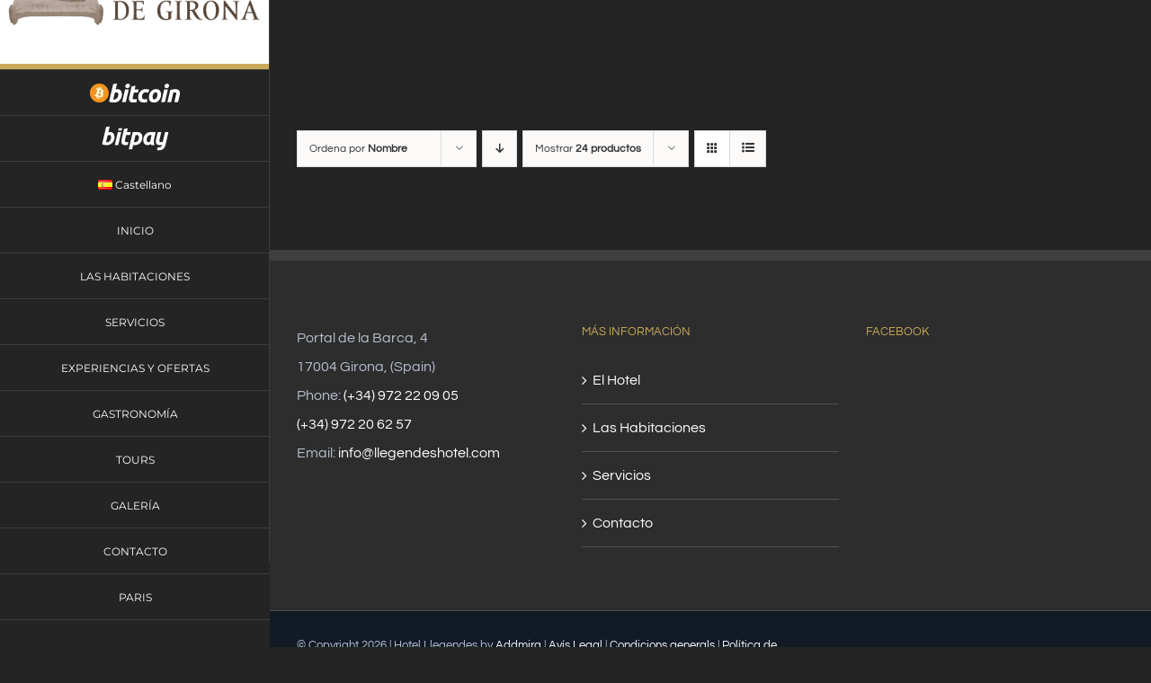

--- FILE ---
content_type: application/x-javascript;charset=UTF-8
request_url: https://www.tripadvisor.com/wejs?wtype=certificateOfExcellence&uniq=575&locationId=1237073&lang=es&year=2018&display_version=2
body_size: 191
content:
(function(t,r,i,p){i=t.createElement(r);i.src="https://www.tripadvisor.es/WidgetEmbed-certificateOfExcellence?year=2018&locationId=1237073&display_version=2&uniq=575&lang=es";i.async=true;p=t.getElementsByTagName(r)[0];p.parentNode.insertBefore(i,p)})(document,"script");
